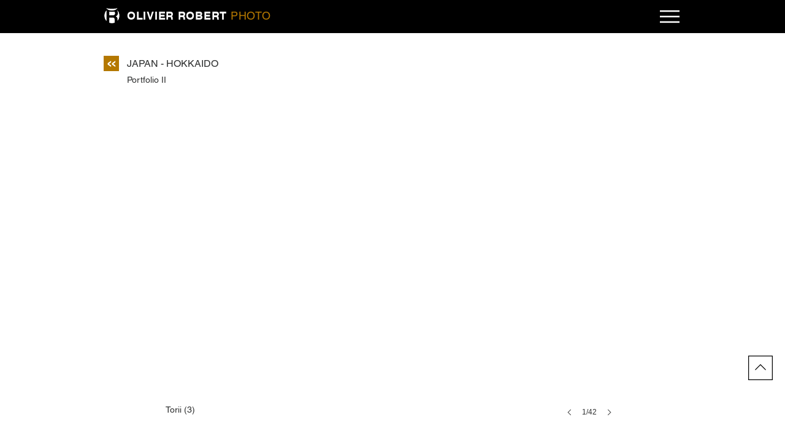

--- FILE ---
content_type: text/html; charset=utf-8
request_url: https://www.google.com/recaptcha/api2/aframe
body_size: 269
content:
<!DOCTYPE HTML><html><head><meta http-equiv="content-type" content="text/html; charset=UTF-8"></head><body><script nonce="rGi2aJWVPWAHpoxVVxxjXA">/** Anti-fraud and anti-abuse applications only. See google.com/recaptcha */ try{var clients={'sodar':'https://pagead2.googlesyndication.com/pagead/sodar?'};window.addEventListener("message",function(a){try{if(a.source===window.parent){var b=JSON.parse(a.data);var c=clients[b['id']];if(c){var d=document.createElement('img');d.src=c+b['params']+'&rc='+(localStorage.getItem("rc::a")?sessionStorage.getItem("rc::b"):"");window.document.body.appendChild(d);sessionStorage.setItem("rc::e",parseInt(sessionStorage.getItem("rc::e")||0)+1);localStorage.setItem("rc::h",'1769276508413');}}}catch(b){}});window.parent.postMessage("_grecaptcha_ready", "*");}catch(b){}</script></body></html>